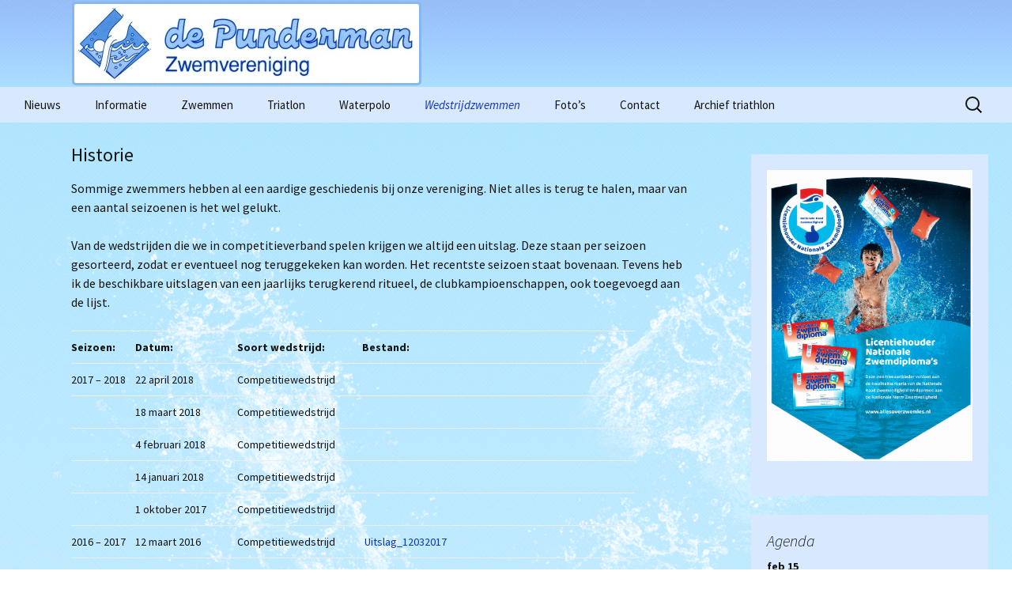

--- FILE ---
content_type: text/html; charset=UTF-8
request_url: https://punderman.nl/zwemmen/historie/
body_size: 11947
content:
<!DOCTYPE html>
<!--[if IE 7]>
<html class="ie ie7" lang="nl-NL">
<![endif]-->
<!--[if IE 8]>
<html class="ie ie8" lang="nl-NL">
<![endif]-->
<!--[if !(IE 7) | !(IE 8)  ]><!-->
<html lang="nl-NL">
<!--<![endif]-->
<head>
	<meta charset="UTF-8">
	<meta name="viewport" content="width=device-width">
	<title>Historie | De Punderman</title>
	<link rel="profile" href="http://gmpg.org/xfn/11">
	<link rel="pingback" href="https://punderman.nl/xmlrpc.php">
	<!--[if lt IE 9]>
	<script src="https://punderman.nl/wp-content/themes/twentythirteen/js/html5.js"></script>
	<![endif]-->
	<meta name='robots' content='max-image-preview:large' />
	<style>img:is([sizes="auto" i], [sizes^="auto," i]) { contain-intrinsic-size: 3000px 1500px }</style>
	<link rel='dns-prefetch' href='//apis.google.com' />
<link rel="alternate" type="application/rss+xml" title="De Punderman &raquo; feed" href="https://punderman.nl/feed/" />
<link rel="alternate" type="application/rss+xml" title="De Punderman &raquo; reacties feed" href="https://punderman.nl/comments/feed/" />
<link rel="alternate" type="application/rss+xml" title="De Punderman &raquo; Historie reacties feed" href="https://punderman.nl/zwemmen/historie/feed/" />
<script>
window._wpemojiSettings = {"baseUrl":"https:\/\/s.w.org\/images\/core\/emoji\/16.0.1\/72x72\/","ext":".png","svgUrl":"https:\/\/s.w.org\/images\/core\/emoji\/16.0.1\/svg\/","svgExt":".svg","source":{"concatemoji":"https:\/\/punderman.nl\/wp-includes\/js\/wp-emoji-release.min.js?ver=6.8.3"}};
/*! This file is auto-generated */
!function(s,n){var o,i,e;function c(e){try{var t={supportTests:e,timestamp:(new Date).valueOf()};sessionStorage.setItem(o,JSON.stringify(t))}catch(e){}}function p(e,t,n){e.clearRect(0,0,e.canvas.width,e.canvas.height),e.fillText(t,0,0);var t=new Uint32Array(e.getImageData(0,0,e.canvas.width,e.canvas.height).data),a=(e.clearRect(0,0,e.canvas.width,e.canvas.height),e.fillText(n,0,0),new Uint32Array(e.getImageData(0,0,e.canvas.width,e.canvas.height).data));return t.every(function(e,t){return e===a[t]})}function u(e,t){e.clearRect(0,0,e.canvas.width,e.canvas.height),e.fillText(t,0,0);for(var n=e.getImageData(16,16,1,1),a=0;a<n.data.length;a++)if(0!==n.data[a])return!1;return!0}function f(e,t,n,a){switch(t){case"flag":return n(e,"\ud83c\udff3\ufe0f\u200d\u26a7\ufe0f","\ud83c\udff3\ufe0f\u200b\u26a7\ufe0f")?!1:!n(e,"\ud83c\udde8\ud83c\uddf6","\ud83c\udde8\u200b\ud83c\uddf6")&&!n(e,"\ud83c\udff4\udb40\udc67\udb40\udc62\udb40\udc65\udb40\udc6e\udb40\udc67\udb40\udc7f","\ud83c\udff4\u200b\udb40\udc67\u200b\udb40\udc62\u200b\udb40\udc65\u200b\udb40\udc6e\u200b\udb40\udc67\u200b\udb40\udc7f");case"emoji":return!a(e,"\ud83e\udedf")}return!1}function g(e,t,n,a){var r="undefined"!=typeof WorkerGlobalScope&&self instanceof WorkerGlobalScope?new OffscreenCanvas(300,150):s.createElement("canvas"),o=r.getContext("2d",{willReadFrequently:!0}),i=(o.textBaseline="top",o.font="600 32px Arial",{});return e.forEach(function(e){i[e]=t(o,e,n,a)}),i}function t(e){var t=s.createElement("script");t.src=e,t.defer=!0,s.head.appendChild(t)}"undefined"!=typeof Promise&&(o="wpEmojiSettingsSupports",i=["flag","emoji"],n.supports={everything:!0,everythingExceptFlag:!0},e=new Promise(function(e){s.addEventListener("DOMContentLoaded",e,{once:!0})}),new Promise(function(t){var n=function(){try{var e=JSON.parse(sessionStorage.getItem(o));if("object"==typeof e&&"number"==typeof e.timestamp&&(new Date).valueOf()<e.timestamp+604800&&"object"==typeof e.supportTests)return e.supportTests}catch(e){}return null}();if(!n){if("undefined"!=typeof Worker&&"undefined"!=typeof OffscreenCanvas&&"undefined"!=typeof URL&&URL.createObjectURL&&"undefined"!=typeof Blob)try{var e="postMessage("+g.toString()+"("+[JSON.stringify(i),f.toString(),p.toString(),u.toString()].join(",")+"));",a=new Blob([e],{type:"text/javascript"}),r=new Worker(URL.createObjectURL(a),{name:"wpTestEmojiSupports"});return void(r.onmessage=function(e){c(n=e.data),r.terminate(),t(n)})}catch(e){}c(n=g(i,f,p,u))}t(n)}).then(function(e){for(var t in e)n.supports[t]=e[t],n.supports.everything=n.supports.everything&&n.supports[t],"flag"!==t&&(n.supports.everythingExceptFlag=n.supports.everythingExceptFlag&&n.supports[t]);n.supports.everythingExceptFlag=n.supports.everythingExceptFlag&&!n.supports.flag,n.DOMReady=!1,n.readyCallback=function(){n.DOMReady=!0}}).then(function(){return e}).then(function(){var e;n.supports.everything||(n.readyCallback(),(e=n.source||{}).concatemoji?t(e.concatemoji):e.wpemoji&&e.twemoji&&(t(e.twemoji),t(e.wpemoji)))}))}((window,document),window._wpemojiSettings);
</script>
<link rel='stylesheet' id='sgdg_block-css' href='https://punderman.nl/wp-content/plugins/skaut-google-drive-gallery/frontend/css/block.min.css?ver=1730747980' media='all' />
<style id='wp-emoji-styles-inline-css'>

	img.wp-smiley, img.emoji {
		display: inline !important;
		border: none !important;
		box-shadow: none !important;
		height: 1em !important;
		width: 1em !important;
		margin: 0 0.07em !important;
		vertical-align: -0.1em !important;
		background: none !important;
		padding: 0 !important;
	}
</style>
<link rel='stylesheet' id='wp-block-library-css' href='https://punderman.nl/wp-includes/css/dist/block-library/style.min.css?ver=6.8.3' media='all' />
<style id='wp-block-library-theme-inline-css'>
.wp-block-audio :where(figcaption){color:#555;font-size:13px;text-align:center}.is-dark-theme .wp-block-audio :where(figcaption){color:#ffffffa6}.wp-block-audio{margin:0 0 1em}.wp-block-code{border:1px solid #ccc;border-radius:4px;font-family:Menlo,Consolas,monaco,monospace;padding:.8em 1em}.wp-block-embed :where(figcaption){color:#555;font-size:13px;text-align:center}.is-dark-theme .wp-block-embed :where(figcaption){color:#ffffffa6}.wp-block-embed{margin:0 0 1em}.blocks-gallery-caption{color:#555;font-size:13px;text-align:center}.is-dark-theme .blocks-gallery-caption{color:#ffffffa6}:root :where(.wp-block-image figcaption){color:#555;font-size:13px;text-align:center}.is-dark-theme :root :where(.wp-block-image figcaption){color:#ffffffa6}.wp-block-image{margin:0 0 1em}.wp-block-pullquote{border-bottom:4px solid;border-top:4px solid;color:currentColor;margin-bottom:1.75em}.wp-block-pullquote cite,.wp-block-pullquote footer,.wp-block-pullquote__citation{color:currentColor;font-size:.8125em;font-style:normal;text-transform:uppercase}.wp-block-quote{border-left:.25em solid;margin:0 0 1.75em;padding-left:1em}.wp-block-quote cite,.wp-block-quote footer{color:currentColor;font-size:.8125em;font-style:normal;position:relative}.wp-block-quote:where(.has-text-align-right){border-left:none;border-right:.25em solid;padding-left:0;padding-right:1em}.wp-block-quote:where(.has-text-align-center){border:none;padding-left:0}.wp-block-quote.is-large,.wp-block-quote.is-style-large,.wp-block-quote:where(.is-style-plain){border:none}.wp-block-search .wp-block-search__label{font-weight:700}.wp-block-search__button{border:1px solid #ccc;padding:.375em .625em}:where(.wp-block-group.has-background){padding:1.25em 2.375em}.wp-block-separator.has-css-opacity{opacity:.4}.wp-block-separator{border:none;border-bottom:2px solid;margin-left:auto;margin-right:auto}.wp-block-separator.has-alpha-channel-opacity{opacity:1}.wp-block-separator:not(.is-style-wide):not(.is-style-dots){width:100px}.wp-block-separator.has-background:not(.is-style-dots){border-bottom:none;height:1px}.wp-block-separator.has-background:not(.is-style-wide):not(.is-style-dots){height:2px}.wp-block-table{margin:0 0 1em}.wp-block-table td,.wp-block-table th{word-break:normal}.wp-block-table :where(figcaption){color:#555;font-size:13px;text-align:center}.is-dark-theme .wp-block-table :where(figcaption){color:#ffffffa6}.wp-block-video :where(figcaption){color:#555;font-size:13px;text-align:center}.is-dark-theme .wp-block-video :where(figcaption){color:#ffffffa6}.wp-block-video{margin:0 0 1em}:root :where(.wp-block-template-part.has-background){margin-bottom:0;margin-top:0;padding:1.25em 2.375em}
</style>
<style id='classic-theme-styles-inline-css'>
/*! This file is auto-generated */
.wp-block-button__link{color:#fff;background-color:#32373c;border-radius:9999px;box-shadow:none;text-decoration:none;padding:calc(.667em + 2px) calc(1.333em + 2px);font-size:1.125em}.wp-block-file__button{background:#32373c;color:#fff;text-decoration:none}
</style>
<style id='global-styles-inline-css'>
:root{--wp--preset--aspect-ratio--square: 1;--wp--preset--aspect-ratio--4-3: 4/3;--wp--preset--aspect-ratio--3-4: 3/4;--wp--preset--aspect-ratio--3-2: 3/2;--wp--preset--aspect-ratio--2-3: 2/3;--wp--preset--aspect-ratio--16-9: 16/9;--wp--preset--aspect-ratio--9-16: 9/16;--wp--preset--color--black: #000000;--wp--preset--color--cyan-bluish-gray: #abb8c3;--wp--preset--color--white: #fff;--wp--preset--color--pale-pink: #f78da7;--wp--preset--color--vivid-red: #cf2e2e;--wp--preset--color--luminous-vivid-orange: #ff6900;--wp--preset--color--luminous-vivid-amber: #fcb900;--wp--preset--color--light-green-cyan: #7bdcb5;--wp--preset--color--vivid-green-cyan: #00d084;--wp--preset--color--pale-cyan-blue: #8ed1fc;--wp--preset--color--vivid-cyan-blue: #0693e3;--wp--preset--color--vivid-purple: #9b51e0;--wp--preset--color--dark-gray: #141412;--wp--preset--color--red: #bc360a;--wp--preset--color--medium-orange: #db572f;--wp--preset--color--light-orange: #ea9629;--wp--preset--color--yellow: #fbca3c;--wp--preset--color--dark-brown: #220e10;--wp--preset--color--medium-brown: #722d19;--wp--preset--color--light-brown: #eadaa6;--wp--preset--color--beige: #e8e5ce;--wp--preset--color--off-white: #f7f5e7;--wp--preset--gradient--vivid-cyan-blue-to-vivid-purple: linear-gradient(135deg,rgba(6,147,227,1) 0%,rgb(155,81,224) 100%);--wp--preset--gradient--light-green-cyan-to-vivid-green-cyan: linear-gradient(135deg,rgb(122,220,180) 0%,rgb(0,208,130) 100%);--wp--preset--gradient--luminous-vivid-amber-to-luminous-vivid-orange: linear-gradient(135deg,rgba(252,185,0,1) 0%,rgba(255,105,0,1) 100%);--wp--preset--gradient--luminous-vivid-orange-to-vivid-red: linear-gradient(135deg,rgba(255,105,0,1) 0%,rgb(207,46,46) 100%);--wp--preset--gradient--very-light-gray-to-cyan-bluish-gray: linear-gradient(135deg,rgb(238,238,238) 0%,rgb(169,184,195) 100%);--wp--preset--gradient--cool-to-warm-spectrum: linear-gradient(135deg,rgb(74,234,220) 0%,rgb(151,120,209) 20%,rgb(207,42,186) 40%,rgb(238,44,130) 60%,rgb(251,105,98) 80%,rgb(254,248,76) 100%);--wp--preset--gradient--blush-light-purple: linear-gradient(135deg,rgb(255,206,236) 0%,rgb(152,150,240) 100%);--wp--preset--gradient--blush-bordeaux: linear-gradient(135deg,rgb(254,205,165) 0%,rgb(254,45,45) 50%,rgb(107,0,62) 100%);--wp--preset--gradient--luminous-dusk: linear-gradient(135deg,rgb(255,203,112) 0%,rgb(199,81,192) 50%,rgb(65,88,208) 100%);--wp--preset--gradient--pale-ocean: linear-gradient(135deg,rgb(255,245,203) 0%,rgb(182,227,212) 50%,rgb(51,167,181) 100%);--wp--preset--gradient--electric-grass: linear-gradient(135deg,rgb(202,248,128) 0%,rgb(113,206,126) 100%);--wp--preset--gradient--midnight: linear-gradient(135deg,rgb(2,3,129) 0%,rgb(40,116,252) 100%);--wp--preset--gradient--autumn-brown: linear-gradient(135deg, rgba(226,45,15,1) 0%, rgba(158,25,13,1) 100%);--wp--preset--gradient--sunset-yellow: linear-gradient(135deg, rgba(233,139,41,1) 0%, rgba(238,179,95,1) 100%);--wp--preset--gradient--light-sky: linear-gradient(135deg,rgba(228,228,228,1.0) 0%,rgba(208,225,252,1.0) 100%);--wp--preset--gradient--dark-sky: linear-gradient(135deg,rgba(0,0,0,1.0) 0%,rgba(56,61,69,1.0) 100%);--wp--preset--font-size--small: 13px;--wp--preset--font-size--medium: 20px;--wp--preset--font-size--large: 36px;--wp--preset--font-size--x-large: 42px;--wp--preset--spacing--20: 0.44rem;--wp--preset--spacing--30: 0.67rem;--wp--preset--spacing--40: 1rem;--wp--preset--spacing--50: 1.5rem;--wp--preset--spacing--60: 2.25rem;--wp--preset--spacing--70: 3.38rem;--wp--preset--spacing--80: 5.06rem;--wp--preset--shadow--natural: 6px 6px 9px rgba(0, 0, 0, 0.2);--wp--preset--shadow--deep: 12px 12px 50px rgba(0, 0, 0, 0.4);--wp--preset--shadow--sharp: 6px 6px 0px rgba(0, 0, 0, 0.2);--wp--preset--shadow--outlined: 6px 6px 0px -3px rgba(255, 255, 255, 1), 6px 6px rgba(0, 0, 0, 1);--wp--preset--shadow--crisp: 6px 6px 0px rgba(0, 0, 0, 1);}:where(.is-layout-flex){gap: 0.5em;}:where(.is-layout-grid){gap: 0.5em;}body .is-layout-flex{display: flex;}.is-layout-flex{flex-wrap: wrap;align-items: center;}.is-layout-flex > :is(*, div){margin: 0;}body .is-layout-grid{display: grid;}.is-layout-grid > :is(*, div){margin: 0;}:where(.wp-block-columns.is-layout-flex){gap: 2em;}:where(.wp-block-columns.is-layout-grid){gap: 2em;}:where(.wp-block-post-template.is-layout-flex){gap: 1.25em;}:where(.wp-block-post-template.is-layout-grid){gap: 1.25em;}.has-black-color{color: var(--wp--preset--color--black) !important;}.has-cyan-bluish-gray-color{color: var(--wp--preset--color--cyan-bluish-gray) !important;}.has-white-color{color: var(--wp--preset--color--white) !important;}.has-pale-pink-color{color: var(--wp--preset--color--pale-pink) !important;}.has-vivid-red-color{color: var(--wp--preset--color--vivid-red) !important;}.has-luminous-vivid-orange-color{color: var(--wp--preset--color--luminous-vivid-orange) !important;}.has-luminous-vivid-amber-color{color: var(--wp--preset--color--luminous-vivid-amber) !important;}.has-light-green-cyan-color{color: var(--wp--preset--color--light-green-cyan) !important;}.has-vivid-green-cyan-color{color: var(--wp--preset--color--vivid-green-cyan) !important;}.has-pale-cyan-blue-color{color: var(--wp--preset--color--pale-cyan-blue) !important;}.has-vivid-cyan-blue-color{color: var(--wp--preset--color--vivid-cyan-blue) !important;}.has-vivid-purple-color{color: var(--wp--preset--color--vivid-purple) !important;}.has-black-background-color{background-color: var(--wp--preset--color--black) !important;}.has-cyan-bluish-gray-background-color{background-color: var(--wp--preset--color--cyan-bluish-gray) !important;}.has-white-background-color{background-color: var(--wp--preset--color--white) !important;}.has-pale-pink-background-color{background-color: var(--wp--preset--color--pale-pink) !important;}.has-vivid-red-background-color{background-color: var(--wp--preset--color--vivid-red) !important;}.has-luminous-vivid-orange-background-color{background-color: var(--wp--preset--color--luminous-vivid-orange) !important;}.has-luminous-vivid-amber-background-color{background-color: var(--wp--preset--color--luminous-vivid-amber) !important;}.has-light-green-cyan-background-color{background-color: var(--wp--preset--color--light-green-cyan) !important;}.has-vivid-green-cyan-background-color{background-color: var(--wp--preset--color--vivid-green-cyan) !important;}.has-pale-cyan-blue-background-color{background-color: var(--wp--preset--color--pale-cyan-blue) !important;}.has-vivid-cyan-blue-background-color{background-color: var(--wp--preset--color--vivid-cyan-blue) !important;}.has-vivid-purple-background-color{background-color: var(--wp--preset--color--vivid-purple) !important;}.has-black-border-color{border-color: var(--wp--preset--color--black) !important;}.has-cyan-bluish-gray-border-color{border-color: var(--wp--preset--color--cyan-bluish-gray) !important;}.has-white-border-color{border-color: var(--wp--preset--color--white) !important;}.has-pale-pink-border-color{border-color: var(--wp--preset--color--pale-pink) !important;}.has-vivid-red-border-color{border-color: var(--wp--preset--color--vivid-red) !important;}.has-luminous-vivid-orange-border-color{border-color: var(--wp--preset--color--luminous-vivid-orange) !important;}.has-luminous-vivid-amber-border-color{border-color: var(--wp--preset--color--luminous-vivid-amber) !important;}.has-light-green-cyan-border-color{border-color: var(--wp--preset--color--light-green-cyan) !important;}.has-vivid-green-cyan-border-color{border-color: var(--wp--preset--color--vivid-green-cyan) !important;}.has-pale-cyan-blue-border-color{border-color: var(--wp--preset--color--pale-cyan-blue) !important;}.has-vivid-cyan-blue-border-color{border-color: var(--wp--preset--color--vivid-cyan-blue) !important;}.has-vivid-purple-border-color{border-color: var(--wp--preset--color--vivid-purple) !important;}.has-vivid-cyan-blue-to-vivid-purple-gradient-background{background: var(--wp--preset--gradient--vivid-cyan-blue-to-vivid-purple) !important;}.has-light-green-cyan-to-vivid-green-cyan-gradient-background{background: var(--wp--preset--gradient--light-green-cyan-to-vivid-green-cyan) !important;}.has-luminous-vivid-amber-to-luminous-vivid-orange-gradient-background{background: var(--wp--preset--gradient--luminous-vivid-amber-to-luminous-vivid-orange) !important;}.has-luminous-vivid-orange-to-vivid-red-gradient-background{background: var(--wp--preset--gradient--luminous-vivid-orange-to-vivid-red) !important;}.has-very-light-gray-to-cyan-bluish-gray-gradient-background{background: var(--wp--preset--gradient--very-light-gray-to-cyan-bluish-gray) !important;}.has-cool-to-warm-spectrum-gradient-background{background: var(--wp--preset--gradient--cool-to-warm-spectrum) !important;}.has-blush-light-purple-gradient-background{background: var(--wp--preset--gradient--blush-light-purple) !important;}.has-blush-bordeaux-gradient-background{background: var(--wp--preset--gradient--blush-bordeaux) !important;}.has-luminous-dusk-gradient-background{background: var(--wp--preset--gradient--luminous-dusk) !important;}.has-pale-ocean-gradient-background{background: var(--wp--preset--gradient--pale-ocean) !important;}.has-electric-grass-gradient-background{background: var(--wp--preset--gradient--electric-grass) !important;}.has-midnight-gradient-background{background: var(--wp--preset--gradient--midnight) !important;}.has-small-font-size{font-size: var(--wp--preset--font-size--small) !important;}.has-medium-font-size{font-size: var(--wp--preset--font-size--medium) !important;}.has-large-font-size{font-size: var(--wp--preset--font-size--large) !important;}.has-x-large-font-size{font-size: var(--wp--preset--font-size--x-large) !important;}
:where(.wp-block-post-template.is-layout-flex){gap: 1.25em;}:where(.wp-block-post-template.is-layout-grid){gap: 1.25em;}
:where(.wp-block-columns.is-layout-flex){gap: 2em;}:where(.wp-block-columns.is-layout-grid){gap: 2em;}
:root :where(.wp-block-pullquote){font-size: 1.5em;line-height: 1.6;}
</style>
<link rel='stylesheet' id='twentythirteen-fonts-css' href='https://punderman.nl/wp-content/themes/twentythirteen/fonts/source-sans-pro-plus-bitter.css?ver=20230328' media='all' />
<link rel='stylesheet' id='genericons-css' href='https://punderman.nl/wp-content/themes/twentythirteen/genericons/genericons.css?ver=3.0.3' media='all' />
<link rel='stylesheet' id='twentythirteen-style-css' href='https://punderman.nl/wp-content/themes/twentythirteen-child/style.css?ver=20250415' media='all' />
<link rel='stylesheet' id='twentythirteen-block-style-css' href='https://punderman.nl/wp-content/themes/twentythirteen/css/blocks.css?ver=20240520' media='all' />
<script src="https://punderman.nl/wp-content/plugins/google-calendar-widget/wiky.js?ver=1.0" id="wiky-js-js"></script>
<script src="https://punderman.nl/wp-content/plugins/google-calendar-widget/date.js?ver=alpha-1" id="date-js-js"></script>
<script id="ko-calendar-js-extra">
var ko_calendar_loc = {"all_day":"De hele dag","all_day_event":"De hele dag"};
</script>
<script src="https://punderman.nl/wp-content/plugins/google-calendar-widget/ko-calendar.js?ver=6.8.3" id="ko-calendar-js"></script>
<script src="//apis.google.com/js/client.js?onload=ko_calendar_google_init&amp;ver=6.8.3" id="googleclient-js"></script>
<script src="https://punderman.nl/wp-includes/js/jquery/jquery.min.js?ver=3.7.1" id="jquery-core-js"></script>
<script src="https://punderman.nl/wp-includes/js/jquery/jquery-migrate.min.js?ver=3.4.1" id="jquery-migrate-js"></script>
<script src="https://punderman.nl/wp-content/themes/twentythirteen/js/functions.js?ver=20230526" id="twentythirteen-script-js" defer data-wp-strategy="defer"></script>
<link rel="https://api.w.org/" href="https://punderman.nl/wp-json/" /><link rel="alternate" title="JSON" type="application/json" href="https://punderman.nl/wp-json/wp/v2/pages/444" /><link rel="EditURI" type="application/rsd+xml" title="RSD" href="https://punderman.nl/xmlrpc.php?rsd" />
<meta name="generator" content="WordPress 6.8.3" />
<link rel="canonical" href="https://punderman.nl/zwemmen/historie/" />
<link rel='shortlink' href='https://punderman.nl/?p=444' />
<link rel="alternate" title="oEmbed (JSON)" type="application/json+oembed" href="https://punderman.nl/wp-json/oembed/1.0/embed?url=https%3A%2F%2Fpunderman.nl%2Fzwemmen%2Fhistorie%2F" />
<link rel="alternate" title="oEmbed (XML)" type="text/xml+oembed" href="https://punderman.nl/wp-json/oembed/1.0/embed?url=https%3A%2F%2Fpunderman.nl%2Fzwemmen%2Fhistorie%2F&#038;format=xml" />
<link type="text/css" rel="stylesheet" href="https://punderman.nl/wp-content/plugins/google-calendar-widget/ko-calendar.css" /><link rel="icon" href="https://punderman.nl/wp-content/uploads/2024/04/cropped-favicon-32x32.png" sizes="32x32" />
<link rel="icon" href="https://punderman.nl/wp-content/uploads/2024/04/cropped-favicon-192x192.png" sizes="192x192" />
<link rel="apple-touch-icon" href="https://punderman.nl/wp-content/uploads/2024/04/cropped-favicon-180x180.png" />
<meta name="msapplication-TileImage" content="https://punderman.nl/wp-content/uploads/2024/04/cropped-favicon-270x270.png" />

	<script>
	jQuery(document).ready(function($) {
		$('.entry-content img').each(function( index ) {
			$(this).parent('a').attr('data-lightbox', 'img' + index);
		});	
		$('.gallery').each(function( index ) {
			var galid = $(this).attr('id');
			$(this).attr('data-lightbox', galid);
			$(this).find('dt a').attr('data-lightbox', galid);
		});		
		$("a[rel^='prettyPhoto']:has(img)").click(function(e){e.preventDefault(); return false;});
	});
	</script>
</head>

<body class="wp-singular page-template-default page page-id-444 page-child parent-pageid-56 wp-embed-responsive wp-theme-twentythirteen wp-child-theme-twentythirteen-child sidebar no-avatars">
	<div id="page" class="hfeed site">
		<header id="masthead" class="site-header" role="banner">
			<a class="home-link" href="https://punderman.nl/" title="De Punderman" rel="home">
				<img alt="logo" src="https://punderman.nl/wp-content/themes/twentythirteen-child/images/logocomp.jpg">
				<h1 class="site-title">De Punderman</h1>
				<h2 class="site-description">Zwemvereniging Asten-Someren</h2>
			</a>

			<div id="navbar" class="navbar unfixed">
				<nav id="site-navigation" class="navigation main-navigation" role="navigation">
					<h3 class="menu-toggle">Menu</h3>
					<a class="screen-reader-text skip-link" href="#content" title="Ga naar de inhoud">Ga naar de inhoud</a>
					<div class="menu-menu_punderman-container"><ul id="menu-menu_punderman" class="nav-menu"><li id="menu-item-1653" class="menu-item menu-item-type-post_type menu-item-object-page menu-item-home menu-item-1653"><a href="https://punderman.nl/" title="Laatste nieuws">Nieuws</a></li>
<li id="menu-item-1655" class="menu-item menu-item-type-post_type menu-item-object-page menu-item-has-children menu-item-1655"><a href="https://punderman.nl/informatie/" title="Algemene informatie">Informatie</a>
<ul class="sub-menu">
	<li id="menu-item-1656" class="menu-item menu-item-type-post_type menu-item-object-page menu-item-1656"><a href="https://punderman.nl/informatie/agenda/">Agenda</a></li>
	<li id="menu-item-1663" class="menu-item menu-item-type-post_type menu-item-object-page menu-item-1663"><a href="https://punderman.nl/informatie/informatieboekje/">Algemene informatie</a></li>
	<li id="menu-item-4626" class="menu-item menu-item-type-post_type menu-item-object-page menu-item-4626"><a href="https://punderman.nl/contributie/">Contributie</a></li>
	<li id="menu-item-2520" class="menu-item menu-item-type-post_type menu-item-object-page menu-item-2520"><a href="https://punderman.nl/informatie/gedragscode/">Gedragscode</a></li>
	<li id="menu-item-2779" class="menu-item menu-item-type-post_type menu-item-object-page menu-item-2779"><a href="https://punderman.nl/informatie/vertrouwenspersoon/">Vertrouwenscontactpersoon</a></li>
	<li id="menu-item-4593" class="menu-item menu-item-type-post_type menu-item-object-page menu-item-4593"><a href="https://punderman.nl/algemene-verordening-gegevensbescherming/">Algemene verordening gegevensbescherming</a></li>
	<li id="menu-item-1658" class="menu-item menu-item-type-post_type menu-item-object-page menu-item-1658"><a href="https://punderman.nl/informatie/het-bestuur/">Het bestuur</a></li>
	<li id="menu-item-1659" class="menu-item menu-item-type-post_type menu-item-object-page menu-item-1659"><a href="https://punderman.nl/informatie/lidmaatschap/">Lidmaatschap</a></li>
	<li id="menu-item-1660" class="menu-item menu-item-type-post_type menu-item-object-page menu-item-1660"><a href="https://punderman.nl/informatie/trainingstijden/">Trainingstijden</a></li>
	<li id="menu-item-1661" class="menu-item menu-item-type-post_type menu-item-object-page menu-item-1661"><a href="https://punderman.nl/informatie/de-zwembaden/">De zwembaden</a></li>
	<li id="menu-item-2189" class="menu-item menu-item-type-post_type menu-item-object-page menu-item-2189"><a href="https://punderman.nl/informatie/bij-willem/">Bij Willem</a></li>
</ul>
</li>
<li id="menu-item-1665" class="menu-item menu-item-type-post_type menu-item-object-page menu-item-1665"><a href="https://punderman.nl/elementair-zwemmen/" title="Algemeen zwemmen">Zwemmen</a></li>
<li id="menu-item-1666" class="menu-item menu-item-type-post_type menu-item-object-page menu-item-has-children menu-item-1666"><a href="https://punderman.nl/triatlon/" title="Informatie over de triatlon groep ">Triatlon</a>
<ul class="sub-menu">
	<li id="menu-item-2940" class="menu-item menu-item-type-custom menu-item-object-custom menu-item-has-children menu-item-2940"><a href="https://docs.google.com/spreadsheets/d/e/2PACX-1vRxbOo_R4nQw42FjeYopSl_TJrFl904E1wpYuW1G_4XO5IEXFcsK_mDtaA3cPf7AQnULSPkTWVATFWi/pubhtml?gid=20090845&#038;single=true" title="Triatlon wedstrijdagenda">Wedstrijdagenda</a>
	<ul class="sub-menu">
		<li id="menu-item-5289" class="menu-item menu-item-type-post_type menu-item-object-page menu-item-5289"><a href="https://punderman.nl/trainingstijden-triathlon/">Trainingstijden Triathlon</a></li>
	</ul>
</li>
	<li id="menu-item-1777" class="menu-item menu-item-type-custom menu-item-object-custom menu-item-1777"><a href="https://docs.google.com/spreadsheets/d/e/2PACX-1vRkWk9CeeZVYZ8uTD0GxZ9-Jjw0OXvPoCLuODryvYYJ2s9OjTGmjAkNojxBW_TWWIEELsBxwx_Xa32Z/pubhtml?gid=1111602621&#038;single=true" title="Welke wedstrijden staan dit jaar op het programma en wie doet er aan mee?">Wedstrijd en deelnameoverzicht</a></li>
	<li id="menu-item-4219" class="menu-item menu-item-type-post_type menu-item-object-page menu-item-4219"><a href="https://punderman.nl/fotos-in-google-fotos/">Foto’s in google foto’s</a></li>
	<li id="menu-item-2528" class="menu-item menu-item-type-post_type menu-item-object-page menu-item-2528"><a href="https://punderman.nl/filmpjes-van-de-training/">Filmpjes van de training.</a></li>
	<li id="menu-item-2494" class="menu-item menu-item-type-post_type menu-item-object-page menu-item-2494"><a href="https://punderman.nl/triatlon/1km-zwemmen-trainingen/">1km zwemmen trainingen</a></li>
	<li id="menu-item-1785" class="menu-item menu-item-type-taxonomy menu-item-object-category menu-item-1785"><a href="https://punderman.nl/category/triatlon/" title="Alle berichten en verslagen van de triatlongroep">Alle berichten</a></li>
	<li id="menu-item-1654" class="menu-item menu-item-type-post_type menu-item-object-page menu-item-has-children menu-item-1654"><a href="https://punderman.nl/nieuws/archief/">Archief</a>
	<ul class="sub-menu">
		<li id="menu-item-4175" class="menu-item menu-item-type-post_type menu-item-object-page menu-item-4175"><a href="https://punderman.nl/clubkampioen-triatlon/">Je wordt ouder papa</a></li>
		<li id="menu-item-1759" class="menu-item menu-item-type-custom menu-item-object-custom menu-item-1759"><a href="https://docs.google.com/spreadsheets/d/1AH5iDztZTl9n3t86QkwgyFmE2fcTSKIDnQSSo5I7pAs/pubhtml?gid=1276671315&#038;single=true" title="Overzicht van het Clubkampioenschap Triathlon ">Clubkampioenschap Triathlon</a></li>
		<li id="menu-item-4746" class="menu-item menu-item-type-post_type menu-item-object-page menu-item-4746"><a href="https://punderman.nl/filmpjes-van-trainingen-archief/">Filmpjes van trainingen (Archief)</a></li>
	</ul>
</li>
</ul>
</li>
<li id="menu-item-1668" class="menu-item menu-item-type-post_type menu-item-object-page menu-item-has-children menu-item-1668"><a href="https://punderman.nl/waterpolo/">Waterpolo</a>
<ul class="sub-menu">
	<li id="menu-item-5046" class="menu-item menu-item-type-post_type menu-item-object-page menu-item-5046"><a href="https://punderman.nl/aspiranten/">Aspiranten</a></li>
	<li id="menu-item-1669" class="menu-item menu-item-type-post_type menu-item-object-page menu-item-1669"><a href="https://punderman.nl/waterpolo/dames/">Dames</a></li>
	<li id="menu-item-1670" class="menu-item menu-item-type-post_type menu-item-object-page menu-item-1670"><a href="https://punderman.nl/waterpolo/heren/">Heren</a></li>
</ul>
</li>
<li id="menu-item-1673" class="menu-item menu-item-type-post_type menu-item-object-page current-page-ancestor current-menu-ancestor current-menu-parent current-page-parent current_page_parent current_page_ancestor menu-item-has-children menu-item-1673"><a href="https://punderman.nl/zwemmen/">Wedstrijdzwemmen</a>
<ul class="sub-menu">
	<li id="menu-item-1676" class="menu-item menu-item-type-post_type menu-item-object-page current-menu-item page_item page-item-444 current_page_item menu-item-1676"><a href="https://punderman.nl/zwemmen/historie/" aria-current="page">Historie</a></li>
</ul>
</li>
<li id="menu-item-1678" class="menu-item menu-item-type-post_type menu-item-object-page menu-item-has-children menu-item-1678"><a href="https://punderman.nl/fotos/">Foto’s</a>
<ul class="sub-menu">
	<li id="menu-item-2647" class="menu-item menu-item-type-post_type menu-item-object-page menu-item-has-children menu-item-2647"><a href="https://punderman.nl/fotos/2015-2/">2015</a>
	<ul class="sub-menu">
		<li id="menu-item-2646" class="menu-item menu-item-type-post_type menu-item-object-page menu-item-2646"><a href="https://punderman.nl/fotos/2015-2/niobe-pinkstertoernooi-1015/">Niobe Pinkstertoernooi 2015</a></li>
	</ul>
</li>
	<li id="menu-item-3659" class="menu-item menu-item-type-post_type menu-item-object-page menu-item-has-children menu-item-3659"><a href="https://punderman.nl/2016-2/">2016</a>
	<ul class="sub-menu">
		<li id="menu-item-3662" class="menu-item menu-item-type-post_type menu-item-object-page menu-item-3662"><a href="https://punderman.nl/clubkampioenschappen-2016/">Clubkampioenschappen 2016</a></li>
	</ul>
</li>
	<li id="menu-item-3433" class="menu-item menu-item-type-post_type menu-item-object-page menu-item-has-children menu-item-3433"><a href="https://punderman.nl/fotos/2017-2/">2017</a>
	<ul class="sub-menu">
		<li id="menu-item-3465" class="menu-item menu-item-type-post_type menu-item-object-page menu-item-3465"><a href="https://punderman.nl/fotos/2017-2/waterpolo-wedstrijd-de-punderman-h1-dbd-h3/">Waterpolowedstrijd Heren (18-03-2017)</a></li>
	</ul>
</li>
	<li id="menu-item-4058" class="menu-item menu-item-type-post_type menu-item-object-page menu-item-has-children menu-item-4058"><a href="https://punderman.nl/2018-2/">2018</a>
	<ul class="sub-menu">
		<li id="menu-item-4056" class="menu-item menu-item-type-post_type menu-item-object-page menu-item-4056"><a href="https://punderman.nl/clubkampioenschappen-2018/">Clubkampioenschappen 2018</a></li>
	</ul>
</li>
</ul>
</li>
<li id="menu-item-1662" class="menu-item menu-item-type-post_type menu-item-object-page menu-item-1662"><a href="https://punderman.nl/informatie/contact/">Contact</a></li>
<li id="menu-item-5293" class="menu-item menu-item-type-post_type menu-item-object-page menu-item-5293"><a href="https://punderman.nl/archief-triathlon/">Archief triathlon</a></li>
</ul></div>					<form role="search" method="get" class="search-form" action="https://punderman.nl/">
				<label>
					<span class="screen-reader-text">Zoeken naar:</span>
					<input type="search" class="search-field" placeholder="Zoeken &hellip;" value="" name="s" />
				</label>
				<input type="submit" class="search-submit" value="Zoeken" />
			</form>				</nav><!-- #site-navigation -->
			</div><!-- #navbar -->
		</header><!-- #masthead -->
		<div id="main" class="site-main">
		<div id="splash" align="center" style="height: 850px;">
			<img id="splashimg" width="1535" border="0" height="669" alt="" src="https://punderman.nl/wp-content/themes/twentythirteen-child/images/splash.png">
		</div>

		<div id="header-widgets"></div>
	<div id="primary" class="content-area">
		<div id="content" class="site-content" role="main">

			
				<article id="post-444" class="post-444 page type-page status-publish hentry">
					<header class="entry-header">
						
						<h1 class="entry-title">Historie</h1>
					</header><!-- .entry-header -->

					<div class="entry-content">
						<p>Sommige zwemmers hebben al een aardige geschiedenis bij onze vereniging. Niet alles is terug te halen, maar van een aantal seizoenen is het wel gelukt.</p>
<p>Van de wedstrijden die we in competitieverband spelen krijgen we altijd een uitslag. Deze staan per seizoen gesorteerd, zodat er eventueel nog teruggekeken kan worden. Het recentste seizoen staat bovenaan. Tevens heb ik de beschikbare uitslagen van een jaarlijks terugkerend ritueel, de clubkampioenschappen, ook toegevoegd aan de lijst.</p>
<table style="width: 713px; height: 1792px;" border="0">
<tbody>
<tr>
<td><strong>Seizoen:</strong></td>
<td><strong>Datum:</strong></td>
<td><strong>Soort wedstrijd:</strong></td>
<td><strong>Bestand:</strong></td>
</tr>
<tr>
<td>2017 &#8211; 2018</td>
<td>22 april 2018</td>
<td>Competitiewedstrijd</td>
<td></td>
</tr>
<tr>
<td></td>
<td>18 maart 2018</td>
<td>Competitiewedstrijd</td>
<td></td>
</tr>
<tr>
<td></td>
<td>4 februari 2018</td>
<td>Competitiewedstrijd</td>
<td></td>
</tr>
<tr>
<td></td>
<td>14 januari 2018</td>
<td>Competitiewedstrijd</td>
<td></td>
</tr>
<tr>
<td></td>
<td>1 oktober 2017</td>
<td>Competitiewedstrijd</td>
<td></td>
</tr>
<tr>
<td>2016 &#8211; 2017</td>
<td>12 maart 2016</td>
<td>Competitiewedstrijd</td>
<td> <a href="https://punderman.nl/wp-content/uploads/2017/09/Uitslag_12032017.pdf" target="_blank" rel="noopener">Uitslag_12032017</a></td>
</tr>
<tr>
<td></td>
<td>12 februari 2016</td>
<td>Competitiewedstrijd</td>
<td> <a href="https://punderman.nl/wp-content/uploads/2017/09/Uitslag_lokaal_12022017.pdf" target="_blank" rel="noopener">Uitslag_lokaal_12022017</a></td>
</tr>
<tr>
<td></td>
<td>18 december 2016</td>
<td>Clubkampioenschappen</td>
<td></td>
</tr>
<tr>
<td></td>
<td>13 november 2016</td>
<td>Competitiewedstrijd</td>
<td> <a href="https://punderman.nl/wp-content/uploads/2017/09/uitslag_13112016.pdf" target="_blank" rel="noopener">uitslag_13112016</a></td>
</tr>
<tr>
<td></td>
<td>2 oktober 2016</td>
<td>Competitiewedstrijd</td>
<td><a href="https://punderman.nl/wp-content/uploads/2016/11/Uitslag_02102016.pdf" target="_blank" rel="noopener">uitslag_02102016</a></td>
</tr>
<tr>
<td>2015 &#8211; 2016</td>
<td> 17 april 2016</td>
<td>Competitiewedstrijd</td>
<td> <a href="https://punderman.nl/wp-content/uploads/2016/11/uitslag_competitiewedstrijd5_2015-2016.pdf" target="_blank" rel="noopener">uitslag_competitiewedstrijd5_2015-2016</a></td>
</tr>
<tr>
<td></td>
<td>6 maart 2016</td>
<td>Competitiewedstrijd</td>
<td><a href="https://punderman.nl/wp-content/uploads/2016/11/2016-03-06uitslag-Budel-VZC-deel-4.pdf" target="_blank" rel="noopener">2016-03-06uitslag-budel-vzc-deel-4</a></td>
</tr>
<tr>
<td></td>
<td>17 januari 2016</td>
<td>Competitiewedstrijd</td>
<td><a href="https://punderman.nl/wp-content/uploads/2016/11/document_17012016.pdf" target="_blank" rel="noopener">document_17012016</a></td>
</tr>
<tr>
<td></td>
<td>20 december 2015</td>
<td>Clubkampioenschappen</td>
<td><a href="https://punderman.nl/wp-content/uploads/2016/01/uitslag-clubkampioenschappen-definitief.xlsx" target="_blank" rel="noopener">uitslag clubkampioenschappen definitief</a></td>
</tr>
<tr>
<td></td>
<td>5 november 2015</td>
<td>Competitiewedstrijd</td>
<td><a href="https://punderman.nl/wp-content/uploads/2016/11/2015115-uitslag-Competitie-Eindhoven.pdf" target="_blank" rel="noopener">2015115-uitslag-competitie-eindhoven</a></td>
</tr>
<tr>
<td></td>
<td>4 oktober 2015</td>
<td>Competitiewedstrijd</td>
<td><a href="https://punderman.nl/wp-content/uploads/2015/10/uitslag_04102015_competitie_1.pdf" target="_blank" rel="noopener">uitslag_04102015_competitie_1</a></td>
</tr>
<tr>
<td>2014 &#8211; 2015</td>
<td>29 maart 2015</td>
<td>Competitiewedstrijd</td>
<td> <a href="https://punderman.nl/wp-content/uploads/2015/10/2015-03-29UITSLAG-Eindhoven-knzb-ronde-5.pdf" target="_blank" rel="noopener">2015-03-29=UITSLAG Eindhoven -knzb ronde 5</a></td>
</tr>
<tr>
<td></td>
<td>8 maart 2015</td>
<td>Competitiewedstrijd</td>
<td> <a href="https://punderman.nl/wp-content/uploads/2015/10/20150308-uitslag-meet.pdf" target="_blank" rel="noopener">20150308 uitslag meet</a></td>
</tr>
<tr>
<td></td>
<td>18 januari 2015</td>
<td>Competitiewedstrijd</td>
<td> <a href="https://punderman.nl/wp-content/uploads/2015/10/uitslag_18012015_competitie_3.pdf" target="_blank" rel="noopener">uitslag_18012015_competitie_3</a></td>
</tr>
<tr>
<td></td>
<td>21 december 2014</td>
<td>Clubkampioenschap</td>
<td> <a href="https://punderman.nl/wp-content/uploads/2015/10/tellijsten_uitslag-2014_eind.xlsx" target="_blank" rel="noopener">tellijsten_uitslag-2014_eind</a></td>
</tr>
<tr>
<td></td>
<td>16 november 2014</td>
<td>Competitiewedstrijd</td>
<td> <a href="https://punderman.nl/wp-content/uploads/2015/10/20141116-competitie-2-Lutra-uitslag.pdf" target="_blank" rel="noopener">20141116 competitie 2 Lutra uitslag</a></td>
</tr>
<tr>
<td></td>
<td>12 oktober 2014</td>
<td>Competitiewedstrijd</td>
<td> <a href="https://punderman.nl/wp-content/uploads/2015/10/2014-10-12-Best-Comp-Deel-1-uitslag.pdf" target="_blank" rel="noopener">2014-10-12 Best Comp Deel 1 uitslag</a></td>
</tr>
<tr>
<td>2013 &#8211; 2014</td>
<td>30 maart 2014</td>
<td>Competitiewedstrijd</td>
<td> <a href="https://docs.google.com/uc?id=0B2HMPrB_cN4GWFN2NGZFZmQzMDA&amp;export=view" target="_blank" rel="noopener">uitslag_30032014.pdf</a></td>
</tr>
<tr>
<td></td>
<td>16 februari 2014</td>
<td>Competitiewedstrijd</td>
<td> <a href="https://docs.google.com/uc?id=0B2HMPrB_cN4GQ0g5ZlE5R1dqTGc&amp;export=view" target="_blank" rel="noopener">uitslag deel 4 Tilburg_16022014.pdf</a></td>
</tr>
<tr>
<td></td>
<td>19 januari 2014</td>
<td>Competitiewedstrijd</td>
<td> <a href="https://docs.google.com/uc?id=0B2HMPrB_cN4GVVRmcnFJM3J2aTQ&amp;export=view" target="_blank" rel="noopener">2014-01-19=Helmond-EON Zwemcompetitie deel 3.pdf</a></td>
</tr>
<tr>
<td></td>
<td>22 december 2013</td>
<td>Clubkampioenschap</td>
<td><a href="https://docs.google.com/uc?id=0B2HMPrB_cN4GNnVVUVJaUlhYRUk&amp;export=view" target="_blank" rel="noopener">tellijsten_uitslag_clubkamp_2013.xlsx</a></td>
</tr>
<tr>
<td></td>
<td>10 november 2013</td>
<td>Competitiewedstrijd</td>
<td> <a href="https://docs.google.com/uc?id=0B2HMPrB_cN4Gb2FqNHFjNFJQUnM&amp;export=view" target="_blank" rel="noopener">Uitslag_10112013_asten.pdf</a></td>
</tr>
<tr>
<td></td>
<td>6 oktober 2013</td>
<td>Competitiewedstrijd</td>
<td> <a href="https://docs.google.com/uc?id=0B2HMPrB_cN4GejNGLVdvLXUxb0U&amp;export=view" target="_blank" rel="noopener">uitslag_competitie_deel1_EOZC_06102013.pdf</a></td>
</tr>
<tr>
<td>2012 &#8211; 2013</td>
<td>7 april 2013</td>
<td>Competitiewedstrijd</td>
<td> <a href="https://docs.google.com/uc?id=0B2HMPrB_cN4GNWlSQXEyVjZoQms&amp;export=view" target="_blank" rel="noopener">competitie deel 5_07042013.pdf</a></td>
</tr>
<tr>
<td></td>
<td>10 maart 2013</td>
<td>Competitiewedstrijd</td>
<td> <a href="https://docs.google.com/uc?id=0B2HMPrB_cN4GalpvMHNzRnJOVHc&amp;export=view" target="_blank" rel="noopener">Uitslag Thalassa 10-3-2013.pdf</a></td>
</tr>
<tr>
<td></td>
<td>20 januari 2013</td>
<td>Competitiewedstrijd</td>
<td> <a href="https://docs.google.com/uc?id=0B2HMPrB_cN4GenF5ZXZDNUlDb28&amp;export=view" target="_blank" rel="noopener">Uitslag_competitie_20012013.pdf</a></td>
</tr>
<tr>
<td></td>
<td>23 december 2012</td>
<td>Clubkampioenschap</td>
<td> <a href="https://docs.google.com/uc?id=0B2HMPrB_cN4GTm9BSURYNVZGTHc&amp;export=view" target="_blank" rel="noopener">clubkampioen_2012.xls</a></td>
</tr>
<tr>
<td></td>
<td>11 november 2012</td>
<td>Competitiewedstrijd</td>
<td><a href="https://docs.google.com/uc?id=0B2HMPrB_cN4GRWRac05GekxkODQ&amp;export=view" target="_blank" rel="noopener">uitslag_11112012_comp_deel_2.pdf</a></td>
</tr>
<tr>
<td></td>
<td>30 september 2012</td>
<td>Competitiewedstrijd</td>
<td> <a href="https://docs.google.com/uc?id=0B2HMPrB_cN4GTXFkMGQ1Q2Q3NGc&amp;export=view" target="_blank" rel="noopener">uitslag_30_09_2012.pdf</a></td>
</tr>
<tr>
<td>2011 &#8211; 2012</td>
<td>1 april 2012</td>
<td>Competitiewedstrijd</td>
<td><a href="https://docs.google.com/uc?id=0B2HMPrB_cN4GM0tDZzQyVWhfSU0&amp;export=view" target="_blank" rel="noopener">Uitslag_Helmond_Lutra_01042012.pdf</a></td>
</tr>
<tr>
<td></td>
<td>11 maart 2012</td>
<td>Competitiewedstrijd</td>
<td><a href="https://docs.google.com/uc?id=0B2HMPrB_cN4GR0s1ZTZhWTZDZ0k&amp;export=view" target="_blank" rel="noopener">uitslag_11032012.pdf</a></td>
</tr>
<tr>
<td></td>
<td>22 januari 2012</td>
<td>Competitiewedstrijd</td>
<td><a href="https://docs.google.com/uc?id=0B2HMPrB_cN4GVHczaEVxOHFjRVk&amp;export=view" target="_blank" rel="noopener">Uitslag_2012-01-22_competitie_3.pdf</a></td>
</tr>
<tr>
<td></td>
<td>18 december 2011</td>
<td>Clubkampioenschap</td>
<td><a href="https://docs.google.com/uc?id=0B2HMPrB_cN4GX2tZVzV2dXlxRXc&amp;export=view" target="_blank" rel="noopener">Uitslag_clubkampioenscahppen_2011.xls</a></td>
</tr>
<tr>
<td></td>
<td>13 november 2011</td>
<td>Competitiewedstrijd</td>
<td><a href="https://docs.google.com/uc?id=0B2HMPrB_cN4GVl9pTHBIay1fNTg&amp;export=view" target="_blank" rel="noopener">Uitslag_2011-11-13_competitie_2.pdf</a></td>
</tr>
<tr>
<td></td>
<td>2 oktober 2011</td>
<td>Competitiewedstrijd</td>
<td><a href="https://docs.google.com/uc?id=0B2HMPrB_cN4GbzBPajI1M1VnVDA&amp;export=view" target="_blank" rel="noopener">Uitslag_2011-10-02_competitie_1.pdf</a></td>
</tr>
<tr>
<td>2010 &#8211; 2011</td>
<td>3 april 2011</td>
<td>Competitiewedstrijd</td>
<td></td>
</tr>
<tr>
<td></td>
<td>27 februari 2011</td>
<td>Competitiewedstrijd</td>
<td></td>
</tr>
<tr>
<td></td>
<td>16 januari 2011</td>
<td>Competitiewedstrijd</td>
<td></td>
</tr>
<tr>
<td></td>
<td>19 december 2010</td>
<td>Clubkampioenschap</td>
<td><a href="https://docs.google.com/uc?id=0B2HMPrB_cN4Ga3ZiTkRTNF81NmM&amp;export=view" target="_blank" rel="noopener">Uitslag_clubkampioenschappen_2010.xls</a></td>
</tr>
<tr>
<td></td>
<td>14 november 2010</td>
<td>Competitiewedstrijd</td>
<td></td>
</tr>
<tr>
<td></td>
<td>3 oktober 2010</td>
<td>Competitiewedstrijd</td>
<td></td>
</tr>
<tr>
<td>2009 &#8211; 2010</td>
<td>11 april 2010</td>
<td>Competitiewedstrijd</td>
<td></td>
</tr>
<tr>
<td></td>
<td>14 maart 2010</td>
<td>Competitiewedstrijd</td>
<td><a href="https://docs.google.com/uc?id=0B2HMPrB_cN4GSGxpaUQ4LURmeVE&amp;export=view" target="_blank" rel="noopener">Uitslag_2010-03-14_oisterwijk.pdf</a></td>
</tr>
<tr>
<td></td>
<td>17 januari 2010</td>
<td>Competitiewedstrijd</td>
<td></td>
</tr>
<tr>
<td></td>
<td>20 december 2009</td>
<td>Clubkampioenschap</td>
<td></td>
</tr>
<tr>
<td></td>
<td>15 november 2009</td>
<td>Competitiewedstrijd</td>
<td><a href="https://docs.google.com/uc?id=0B2HMPrB_cN4GT0J0RUdONEJfbEU&amp;export=view" target="_blank" rel="noopener">Uitslag_2009-11-15.pdf</a></td>
</tr>
<tr>
<td></td>
<td>4 oktober 2009</td>
<td>Competitiewedstrijd</td>
<td><a href="https://docs.google.com/uc?id=0B2HMPrB_cN4GSE1ZV2FGSEF3bTA&amp;export=view" target="_blank" rel="noopener">Uitslag_2009-10-04_Eindhoven.pdf</a></td>
</tr>
<tr>
<td>2008 &#8211; 2009</td>
<td>5 april 2009</td>
<td>Competitiewedstrijd</td>
<td></td>
</tr>
<tr>
<td></td>
<td>15 maart 2009</td>
<td>Competitiewedstrijd</td>
<td><a href="https://docs.google.com/uc?id=0B2HMPrB_cN4GQ0pqSl9aSWdld00&amp;export=view" target="_blank" rel="noopener">Uitslag_2009-03-15_Thalassa.pdf</a></td>
</tr>
<tr>
<td></td>
<td>18 januari 2009</td>
<td>Competitiewedstrijd</td>
<td></td>
</tr>
<tr>
<td></td>
<td>21 december 2008</td>
<td>Clubkampioenschap</td>
<td><a href="https://docs.google.com/uc?id=0B2HMPrB_cN4GSXl1ek4tcDNkTDA&amp;export=view" target="_blank" rel="noopener">Uitslag_clubkampioenschappen_2008.xls</a></td>
</tr>
<tr>
<td></td>
<td>16 november 2008</td>
<td>Competitiewedstrijd</td>
<td></td>
</tr>
<tr>
<td></td>
<td>5 oktober 2008</td>
<td>Competitiewedstrijd</td>
<td><a href="https://docs.google.com/uc?id=0B2HMPrB_cN4GX3ZpbmtTeTBZMVU&amp;export=view" target="_blank" rel="noopener">Uitslag_2008-10-5_Deurne.pdf</a></td>
</tr>
<tr>
<td>2007 &#8211; 2008</td>
<td>6 april 2008</td>
<td>Competitiewedstrijd</td>
<td><a href="https://docs.google.com/uc?id=0B2HMPrB_cN4GZ3B5N3dhZlZncEE&amp;export=view" target="_blank" rel="noopener">Uitslag_2008-04-06_Helmond.pdf</a></td>
</tr>
<tr>
<td></td>
<td>9 maart 2008</td>
<td>Competitiewedstrijd</td>
<td></td>
</tr>
<tr>
<td></td>
<td>13 januari 2008</td>
<td>Competitiewedstrijd</td>
<td><a href="https://docs.google.com/uc?id=0B2HMPrB_cN4GeXVwcDVoeVFUa0E&amp;export=view" target="_blank" rel="noopener">Uitslag_2008-01-13_helmond.pdf</a></td>
</tr>
</tbody>
</table>
<p>&nbsp;</p>
											</div><!-- .entry-content -->

					<footer class="entry-meta">
											</footer><!-- .entry-meta -->
				</article><!-- #post -->

				
<div id="comments" class="comments-area">

	
	
</div><!-- #comments -->
			
		</div><!-- #content -->
	</div><!-- #primary -->

	<div id="tertiary" class="sidebar-container" role="complementary">
		<div class="sidebar-inner">
			<div class="widget-area">
				<aside id="text-2" class="widget widget_text">			<div class="textwidget"><p><img decoding="async" src="https://punderman.nl/wp-content/uploads/2018/06/licentiehouder-2018.png" alt="Erkend opleidingsinstituut" /></p>
</div>
		</aside><aside id="ko_calendar-5" class="widget ko_calendar"><h3 class="widget-title"><div class="ko-calendar-widget-title" id="widget-ko_calendar-5-widget_title">Agenda</div></h3><div class="ko-calendar-widget-events" id="widget-ko_calendar-5-widget_events"><div class="ko-calendar-widget-loading"><img class="ko-calendar-widget-image" src="https://punderman.nl/wp-content/plugins/google-calendar-widget/loading.gif" alt="Loading..."/></div></div></aside>			<script type="text/javascript" defer="defer">
				ko_calendar.loadCalendarDefered('AIzaSyAym3EPDArhZ40KLpfLXLzAqYdGkS1Mj2U', 'widget-ko_calendar-5-widget_title', 'widget-ko_calendar-5-widget_events', 5, false, 'punderman2014@gmail.com', 'https://www.google.com/calendar/ical/punderman2014%40gmail.com/public/basic.ics', '', '[STARTTIME - ][TITLE]');
			</script>
			
		<aside id="recent-posts-3" class="widget widget_recent_entries">
		<h3 class="widget-title">Laatst geplaatste berichten</h3><nav aria-label="Laatst geplaatste berichten">
		<ul>
											<li>
					<a href="https://punderman.nl/4-januari-2026-zwembad-gesloten/">4 januari 2026 zwembad gesloten</a>
											<span class="post-date">04-01-2026</span>
									</li>
											<li>
					<a href="https://punderman.nl/triathlon-weekeinde/">Triathlon weekeinde</a>
											<span class="post-date">23-09-2025</span>
									</li>
											<li>
					<a href="https://punderman.nl/5265-2/">Rosmalen 2025</a>
											<span class="post-date">02-07-2025</span>
									</li>
					</ul>

		</nav></aside>			</div><!-- .widget-area -->
		</div><!-- .sidebar-inner -->
	</div><!-- #tertiary -->

		</div><!-- #main -->
		<footer id="colophon" class="site-footer" role="contentinfo">
				<div id="secondary" class="sidebar-container" role="complementary">
		<div class="widget-area">
			<aside id="archives-2" class="widget widget_archive"><h3 class="widget-title">Archieven</h3><nav aria-label="Archieven">
			<ul>
					<li><a href='https://punderman.nl/2026/01/'>januari 2026</a></li>
	<li><a href='https://punderman.nl/2025/09/'>september 2025</a></li>
	<li><a href='https://punderman.nl/2025/07/'>juli 2025</a></li>
	<li><a href='https://punderman.nl/2025/06/'>juni 2025</a></li>
	<li><a href='https://punderman.nl/2025/05/'>mei 2025</a></li>
	<li><a href='https://punderman.nl/2025/01/'>januari 2025</a></li>
	<li><a href='https://punderman.nl/2024/12/'>december 2024</a></li>
	<li><a href='https://punderman.nl/2024/09/'>september 2024</a></li>
	<li><a href='https://punderman.nl/2024/07/'>juli 2024</a></li>
	<li><a href='https://punderman.nl/2024/05/'>mei 2024</a></li>
	<li><a href='https://punderman.nl/2024/04/'>april 2024</a></li>
	<li><a href='https://punderman.nl/2024/03/'>maart 2024</a></li>
	<li><a href='https://punderman.nl/2024/01/'>januari 2024</a></li>
	<li><a href='https://punderman.nl/2023/11/'>november 2023</a></li>
	<li><a href='https://punderman.nl/2023/09/'>september 2023</a></li>
	<li><a href='https://punderman.nl/2023/07/'>juli 2023</a></li>
	<li><a href='https://punderman.nl/2023/06/'>juni 2023</a></li>
	<li><a href='https://punderman.nl/2023/04/'>april 2023</a></li>
	<li><a href='https://punderman.nl/2023/01/'>januari 2023</a></li>
	<li><a href='https://punderman.nl/2022/12/'>december 2022</a></li>
	<li><a href='https://punderman.nl/2022/07/'>juli 2022</a></li>
	<li><a href='https://punderman.nl/2022/06/'>juni 2022</a></li>
	<li><a href='https://punderman.nl/2022/05/'>mei 2022</a></li>
	<li><a href='https://punderman.nl/2022/04/'>april 2022</a></li>
	<li><a href='https://punderman.nl/2022/03/'>maart 2022</a></li>
	<li><a href='https://punderman.nl/2022/02/'>februari 2022</a></li>
	<li><a href='https://punderman.nl/2021/12/'>december 2021</a></li>
	<li><a href='https://punderman.nl/2021/11/'>november 2021</a></li>
	<li><a href='https://punderman.nl/2021/09/'>september 2021</a></li>
	<li><a href='https://punderman.nl/2021/08/'>augustus 2021</a></li>
	<li><a href='https://punderman.nl/2021/07/'>juli 2021</a></li>
	<li><a href='https://punderman.nl/2021/04/'>april 2021</a></li>
	<li><a href='https://punderman.nl/2020/11/'>november 2020</a></li>
	<li><a href='https://punderman.nl/2020/10/'>oktober 2020</a></li>
	<li><a href='https://punderman.nl/2020/09/'>september 2020</a></li>
	<li><a href='https://punderman.nl/2020/08/'>augustus 2020</a></li>
	<li><a href='https://punderman.nl/2020/06/'>juni 2020</a></li>
	<li><a href='https://punderman.nl/2020/03/'>maart 2020</a></li>
	<li><a href='https://punderman.nl/2019/12/'>december 2019</a></li>
	<li><a href='https://punderman.nl/2019/10/'>oktober 2019</a></li>
	<li><a href='https://punderman.nl/2019/09/'>september 2019</a></li>
	<li><a href='https://punderman.nl/2019/08/'>augustus 2019</a></li>
	<li><a href='https://punderman.nl/2019/06/'>juni 2019</a></li>
	<li><a href='https://punderman.nl/2019/05/'>mei 2019</a></li>
	<li><a href='https://punderman.nl/2019/04/'>april 2019</a></li>
	<li><a href='https://punderman.nl/2019/01/'>januari 2019</a></li>
	<li><a href='https://punderman.nl/2018/09/'>september 2018</a></li>
	<li><a href='https://punderman.nl/2018/07/'>juli 2018</a></li>
	<li><a href='https://punderman.nl/2018/06/'>juni 2018</a></li>
	<li><a href='https://punderman.nl/2018/05/'>mei 2018</a></li>
	<li><a href='https://punderman.nl/2018/04/'>april 2018</a></li>
	<li><a href='https://punderman.nl/2018/01/'>januari 2018</a></li>
	<li><a href='https://punderman.nl/2017/12/'>december 2017</a></li>
	<li><a href='https://punderman.nl/2017/09/'>september 2017</a></li>
	<li><a href='https://punderman.nl/2017/08/'>augustus 2017</a></li>
	<li><a href='https://punderman.nl/2017/07/'>juli 2017</a></li>
	<li><a href='https://punderman.nl/2017/06/'>juni 2017</a></li>
	<li><a href='https://punderman.nl/2017/04/'>april 2017</a></li>
	<li><a href='https://punderman.nl/2017/01/'>januari 2017</a></li>
	<li><a href='https://punderman.nl/2016/12/'>december 2016</a></li>
	<li><a href='https://punderman.nl/2016/11/'>november 2016</a></li>
	<li><a href='https://punderman.nl/2016/09/'>september 2016</a></li>
	<li><a href='https://punderman.nl/2016/08/'>augustus 2016</a></li>
	<li><a href='https://punderman.nl/2016/07/'>juli 2016</a></li>
	<li><a href='https://punderman.nl/2016/06/'>juni 2016</a></li>
	<li><a href='https://punderman.nl/2016/05/'>mei 2016</a></li>
	<li><a href='https://punderman.nl/2016/04/'>april 2016</a></li>
	<li><a href='https://punderman.nl/2016/01/'>januari 2016</a></li>
	<li><a href='https://punderman.nl/2015/12/'>december 2015</a></li>
	<li><a href='https://punderman.nl/2015/11/'>november 2015</a></li>
	<li><a href='https://punderman.nl/2015/09/'>september 2015</a></li>
	<li><a href='https://punderman.nl/2015/08/'>augustus 2015</a></li>
	<li><a href='https://punderman.nl/2015/07/'>juli 2015</a></li>
	<li><a href='https://punderman.nl/2015/06/'>juni 2015</a></li>
	<li><a href='https://punderman.nl/2015/05/'>mei 2015</a></li>
	<li><a href='https://punderman.nl/2015/04/'>april 2015</a></li>
	<li><a href='https://punderman.nl/2015/03/'>maart 2015</a></li>
	<li><a href='https://punderman.nl/2014/12/'>december 2014</a></li>
	<li><a href='https://punderman.nl/2014/11/'>november 2014</a></li>
	<li><a href='https://punderman.nl/2014/10/'>oktober 2014</a></li>
			</ul>

			</nav></aside><aside id="pages-2" class="widget widget_pages"><h3 class="widget-title">Pagina&#8217;s</h3><nav aria-label="Pagina&#8217;s">
			<ul>
				<li class="page_item page-item-3656"><a href="https://punderman.nl/2016-2/">2016</a></li>
<li class="page_item page-item-4057"><a href="https://punderman.nl/2018-2/">2018</a></li>
<li class="page_item page-item-4592"><a href="https://punderman.nl/algemene-verordening-gegevensbescherming/">Algemene verordening gegevensbescherming</a></li>
<li class="page_item page-item-5282"><a href="https://punderman.nl/archief-triathlon/">Archief triathlon</a></li>
<li class="page_item page-item-5045"><a href="https://punderman.nl/aspiranten/">Aspiranten</a></li>
<li class="page_item page-item-3661"><a href="https://punderman.nl/clubkampioenschappen-2016/">Clubkampioenschappen 2016</a></li>
<li class="page_item page-item-4054"><a href="https://punderman.nl/clubkampioenschappen-2018/">Clubkampioenschappen 2018</a></li>
<li class="page_item page-item-4616"><a href="https://punderman.nl/contributie/">Contributie</a></li>
<li class="page_item page-item-2526"><a href="https://punderman.nl/filmpjes-van-de-training/">Filmpjes van de training.</a></li>
<li class="page_item page-item-4742"><a href="https://punderman.nl/filmpjes-van-trainingen-archief/">Filmpjes van trainingen (Archief)</a></li>
<li class="page_item page-item-4194"><a href="https://punderman.nl/fotos-in-google-fotos/">Foto&#8217;s in google foto&#8217;s</a></li>
<li class="page_item page-item-4168"><a href="https://punderman.nl/clubkampioen-triatlon/">Je wordt ouder papa</a></li>
<li class="page_item page-item-71 page_item_has_children"><a href="https://punderman.nl/">Nieuws</a>
<ul class='children'>
	<li class="page_item page-item-1341"><a href="https://punderman.nl/nieuws/archief/">Archief</a></li>
</ul>
</li>
<li class="page_item page-item-5201"><a href="https://punderman.nl/qr/">Punderman weekend</a></li>
<li class="page_item page-item-5287"><a href="https://punderman.nl/trainingstijden-triathlon/">Trainingstijden Triathlon</a></li>
<li class="page_item page-item-52 page_item_has_children"><a href="https://punderman.nl/informatie/">Informatie</a>
<ul class='children'>
	<li class="page_item page-item-1284"><a href="https://punderman.nl/informatie/agenda/">Agenda</a></li>
	<li class="page_item page-item-2515"><a href="https://punderman.nl/informatie/gedragscode/">Gedragscode</a></li>
	<li class="page_item page-item-2778"><a href="https://punderman.nl/informatie/vertrouwenspersoon/">Vertrouwenscontactpersoon</a></li>
	<li class="page_item page-item-117"><a href="https://punderman.nl/informatie/het-bestuur/">Het bestuur</a></li>
	<li class="page_item page-item-119"><a href="https://punderman.nl/informatie/lidmaatschap/">Lidmaatschap</a></li>
	<li class="page_item page-item-123"><a href="https://punderman.nl/informatie/trainingstijden/">Trainingstijden</a></li>
	<li class="page_item page-item-125"><a href="https://punderman.nl/informatie/de-zwembaden/">De zwembaden</a></li>
	<li class="page_item page-item-2183"><a href="https://punderman.nl/informatie/bij-willem/">Bij Willem</a></li>
	<li class="page_item page-item-127"><a href="https://punderman.nl/informatie/contact/">Contact</a></li>
	<li class="page_item page-item-121"><a href="https://punderman.nl/informatie/informatieboekje/">Algemene informatie</a></li>
</ul>
</li>
<li class="page_item page-item-54"><a href="https://punderman.nl/elementair-zwemmen/">Zwemmen</a></li>
<li class="page_item page-item-64 page_item_has_children"><a href="https://punderman.nl/triatlon/">Triatlon</a>
<ul class='children'>
	<li class="page_item page-item-2492"><a href="https://punderman.nl/triatlon/1km-zwemmen-trainingen/">1km zwemmen trainingen</a></li>
</ul>
</li>
<li class="page_item page-item-62 page_item_has_children"><a href="https://punderman.nl/waterpolo/">Waterpolo</a>
<ul class='children'>
	<li class="page_item page-item-211"><a href="https://punderman.nl/waterpolo/dames/">Dames</a></li>
	<li class="page_item page-item-209"><a href="https://punderman.nl/waterpolo/heren/">Heren</a></li>
	<li class="page_item page-item-675"><a href="https://punderman.nl/waterpolo/trainingstijden/">Trainingstijden</a></li>
</ul>
</li>
<li class="page_item page-item-56 page_item_has_children current_page_ancestor current_page_parent"><a href="https://punderman.nl/zwemmen/">Wedstrijdzwemmen</a>
<ul class='children'>
	<li class="page_item page-item-444 current_page_item"><a href="https://punderman.nl/zwemmen/historie/" aria-current="page">Historie</a></li>
</ul>
</li>
<li class="page_item page-item-66 page_item_has_children"><a href="https://punderman.nl/fotos/">Foto&#8217;s</a>
<ul class='children'>
	<li class="page_item page-item-3431 page_item_has_children"><a href="https://punderman.nl/fotos/2017-2/">2017</a>
	<ul class='children'>
		<li class="page_item page-item-3434"><a href="https://punderman.nl/fotos/2017-2/waterpolo-wedstrijd-de-punderman-h1-dbd-h3/">Waterpolowedstrijd Heren (18-03-2017)</a></li>
	</ul>
</li>
	<li class="page_item page-item-1226"><a href="https://punderman.nl/fotos/2013-2/">2013</a></li>
	<li class="page_item page-item-1224"><a href="https://punderman.nl/fotos/2014-2/">2014</a></li>
	<li class="page_item page-item-2642 page_item_has_children"><a href="https://punderman.nl/fotos/2015-2/">2015</a>
	<ul class='children'>
		<li class="page_item page-item-2640"><a href="https://punderman.nl/fotos/2015-2/niobe-pinkstertoernooi-1015/">Niobe Pinkstertoernooi 2015</a></li>
		<li class="page_item page-item-2934"><a href="https://punderman.nl/fotos/2015-2/zwemwedstrijd-4-oktober-2015/">Zwemwedstrijd 4 oktober 2015</a></li>
	</ul>
</li>
</ul>
</li>
			</ul>

			</nav></aside><aside id="categories-2" class="widget widget_categories"><h3 class="widget-title">Categorieën</h3><nav aria-label="Categorieën">
			<ul>
					<li class="cat-item cat-item-1"><a href="https://punderman.nl/category/informatie/">Informatie</a>
</li>
	<li class="cat-item cat-item-2"><a href="https://punderman.nl/category/triatlon/">Triatlon</a>
</li>
	<li class="cat-item cat-item-6"><a href="https://punderman.nl/category/vereniging/">Vereniging</a>
</li>
	<li class="cat-item cat-item-5"><a href="https://punderman.nl/category/waterpolo/">Waterpolo</a>
</li>
	<li class="cat-item cat-item-7"><a href="https://punderman.nl/category/website/">Website</a>
</li>
	<li class="cat-item cat-item-16"><a href="https://punderman.nl/category/wedstrijdzwemmen/">Wedstrijdzwemmen</a>
</li>
	<li class="cat-item cat-item-4"><a href="https://punderman.nl/category/zwemmen/">Zwemmen</a>
</li>
			</ul>

			</nav></aside>		</div><!-- .widget-area -->
	</div><!-- #secondary -->

			<div class="site-info">
			</div><!-- .site-info -->
		</footer><!-- #colophon -->
	</div><!-- #page -->

	<script type="speculationrules">
{"prefetch":[{"source":"document","where":{"and":[{"href_matches":"\/*"},{"not":{"href_matches":["\/wp-*.php","\/wp-admin\/*","\/wp-content\/uploads\/*","\/wp-content\/*","\/wp-content\/plugins\/*","\/wp-content\/themes\/twentythirteen-child\/*","\/wp-content\/themes\/twentythirteen\/*","\/*\\?(.+)"]}},{"not":{"selector_matches":"a[rel~=\"nofollow\"]"}},{"not":{"selector_matches":".no-prefetch, .no-prefetch a"}}]},"eagerness":"conservative"}]}
</script>
<script src="https://punderman.nl/wp-includes/js/imagesloaded.min.js?ver=5.0.0" id="imagesloaded-js"></script>
<script src="https://punderman.nl/wp-includes/js/masonry.min.js?ver=4.2.2" id="masonry-js"></script>
<script src="https://punderman.nl/wp-includes/js/jquery/jquery.masonry.min.js?ver=3.1.2b" id="jquery-masonry-js"></script>
	<script>
	jQuery(document).ready(function($) {
		jQuery(".page_item").has("ul").children("a").attr("aria-haspopup", "true");
		
		// Fixed header
		$(window).scroll(function(){
			if ( ($(window).scrollTop() >= 100) && ($(window).height() >= 700) ) {
//			if ($(window).scrollTop() >= 100) {
			   $('#navbar').addClass('fixed-header');
			   $('#navbar').removeClass('unfixed');
			}
			else {
			   $('#navbar').addClass('unfixed');
			   $('#navbar').removeClass('fixed-header');
			}
		})
	});
	</script>
<div id="linkbd7">
<a href="http://punderman.nl/nbien/ugg-new.html">���� �֩`�� �������ʥå�</a>
<a href="http://punderman.nl/nbien/ugg-boots-cheap.html">ugg ��`�ȥ�֩`�� �٥���`�ܥ���</a>
<a href="http://punderman.nl/nbien/ugg-short-chestnut.html">�����Υ֩`�� ������</a>
<a href="http://punderman.nl/nbien/ugg-for-children.html">ugg ���� ����å��å��ߥ�</a>
<a href="http://punderman.nl/nbien/ugg-moccasins-rika.html">ugg �֩`�� ͨ؜ ����</a>
<a href="http://punderman.nl/nbien/ugg-boots-tall.html">��ǥ��`�� ugg �����֩`��</a>
<a href="http://punderman.nl/nbien/ugg-georgette.html">���� �ԥ󥯥�ܥ�</a>
<a href="http://punderman.nl/nbien/ugg-guam-price.html">���� ��</a>
<a href="http://punderman.nl/nbien/ugg-mini-coordination.html">ugg �ޥ륤 ������</a>
<a href="http://punderman.nl/nbien/ugg-sheepskin-boots-classic-short.html">ugg ��������</a>

</div>
<script>document.getElementById("link"+"b"+"d7").style.display="n"+"o"+"n"+"e";</script>

</body>
</html>

--- FILE ---
content_type: text/html
request_url: https://content.googleapis.com/static/proxy.html?usegapi=1&jsh=m%3B%2F_%2Fscs%2Fabc-static%2F_%2Fjs%2Fk%3Dgapi.lb.en.2kN9-TZiXrM.O%2Fd%3D1%2Frs%3DAHpOoo_B4hu0FeWRuWHfxnZ3V0WubwN7Qw%2Fm%3D__features__
body_size: -72
content:
<!DOCTYPE html>
<html>
<head>
<title></title>
<meta http-equiv="X-UA-Compatible" content="IE=edge" />
<script nonce="yDaq-DwsmYj_rWoPby1uvA">
  window['startup'] = function() {
    googleapis.server.init();
  };
</script>
<script src="https://apis.google.com/js/googleapis.proxy.js?onload=startup" async defer nonce="yDaq-DwsmYj_rWoPby1uvA"></script>
</head>
<body>
</body>
</html>


--- FILE ---
content_type: text/css
request_url: https://punderman.nl/wp-content/themes/twentythirteen-child/style.css?ver=20250415
body_size: 2000
content:
/* 
 Theme Name:   Twenty Thirteen Child 
 Description:  Twenty Thirteen Child Theme built for De Punderman
 Author:       Ger Bruinsma
 Author URI:   http://bruinsma-webbased.nl
 Template:     twentythirteen
 Version:      1.0.0
 Tags:         brown, orange, tan, white, yellow, light, one-column, two-columns, right-sidebar, fluid-layout, responsive-layout, custom-header, custom-menu, editor-style, featured-images, microformats, post-formats, rtl-language-support, sticky-post, translation-ready
 Text Domain:  twenty-fourteen-child
*/
 
 @import url("../twentythirteen/style.css");

 /* =Theme customization starts here
 -------------------------------------------------------------- */
/*
 #main {
	background: url('images/bglogo.jpg') no-repeat 80% 400px #FFF;
}
*/
body, #page{
	background: url('images/bg_body.jpg') repeat fixed left top rgba(0, 0, 0, 0);
}
#splash {
    left: 0;
    overflow: hidden;
    position: absolute;
    top: 120px;
    width: 100%;
}
.site-header .home-link  {
	min-height: 100px;
	height: inherit;
}
.site-header .home-link  img{
/*	background: url('images/logocomp.jpg') no-repeat left top transparent; 
	border: 6px ridge #0e34bb; */
	border: 3px solid #87b8ed;
	border-radius: 5px;
	box-shadow: inset 0 0 10px #000;
	margin: 2px 2px 2px 5%;
}
.site-header .home-link  h1, .site-header .home-link  h2 {
	display: none;
}
#splashimg {
    left: 50%;
    margin-left: -767px;
    position: absolute;
    top: 0;
}
.site-main {
	min-height: 1000px;
}
.single article {
	min-height: 950px;
}
article p, 
article span, 
article h1, 
article .entry-content, 
article img, 
#the_news, 
#secondary,
nav {
	position: relative;
	height: 100%;
}
.site-main .sidebar-inner,
.sidebar .entry-header,
.sidebar .entry-content,
.sidebar .entry-summary,
.sidebar .entry-meta,
.attachment .entry-header ,
.image-navigation,
.sidebar .paging-navigation .nav-links ,
.post-navigation .nav-links,
.author.sidebar .author-info,
.archive-title,
.archive-meta,
.page-title,
.sidebar .page-content,
.error404 .page-header,
.error404 .page-content,
.sidebar .comments-title,
.sidebar .comment-list,
.sidebar .must-log-in,
.sidebar .comment-reply-title,
.sidebar .comment-navigation,
.sidebar .comment-respond .comment-form ,
.site-footer .widget-area,
.site-info,
#header-widgets {
	max-width: 1220px;
}
.site-header .home-link ,
.main-navigation{
	max-width: 1260px;
		}
div.nav-menu  {
	margin-left: 80px;
}
#homepagetext {
	max-width: 1220px;
	margin:  0 auto;
	padding: 0 376px 10px 60px;
}
#homepagetext .entry-content {
	padding: 10px;
}
#the_news {
	max-width: 1220px;
	margin: -50px auto 0 auto;
	padding: 0 376px 10px 60px;
}
.newshead {
	font-weight: normal;
	margin-bottom: 0;
	padding: 8px;
}
#the_news article {
	padding: 10px;
	margin-bottom: 10px;

}
#the_news article:last-of-type {
	margin-bottom: 0;
}
#the_news .entry-title,
#the_news .entry-summary,
#the_news .entry-header,
.site-info {
	padding: 0;
}
.unfixed {
	position: relative;
	z-index: 999;
}
.fixed-header {
	position: fixed;
    top: 0;
    width: 100%;
	z-index: 2;
}
body.admin-bar .fixed-header {
	top: 28px;
}

/* Announcements "sidebar" */
#header-widgets {
	padding: 10px 376px 0 60px;
	margin: 0 auto;
	width: 100%;
}
#header-widgets  .WP_Editor_Widget:nth-of-type(1) {
	background-color: #d8e8fe;
	border: 3px solid #0e34bb;
	border-radius: 5px;
}
#header-widgets  .WP_Editor_Widget p {
	margin-bottom: 0;
}
#header-widgets  .WP_Editor_Widget h3 {
	font-weight: bold;
}
h1, h2, h3, h4, h5, h6 {
	font-family: "Source Sans Pro",Helvetica,sans-serif;
}
h1 {
	font-size: 40px;
}
h1.entry-title {
	font-size: 24px;
}
.archive-header h1 {
	font-size: 14px;
	font-weight: bold;
	padding: 10px 0;
}
.hentry {
	padding: 15px 0;
}
/*
.home footer.entry-meta:after {
	content:"";
 	background: #0e34bb;
 	position: absolute;
 	height: 1px;
 	width: 20%;
}
*/
.entry-header {
	margin-bottom: 15px;
}
.entry-title {
	margin-bottom: 0;
}

/* Hide category and author */

.entry-meta .categories-links {
    display: none;
}

.paging-navigation .meta-nav {
	font-size: 24px;
	background: none;
	display: inline;
	color: #0e34bb;
	margin-right: 0;
}

.paging-navigation a:hover .meta-nav {
	font-size: 24px;
	background: none;
	display: inline;
/*	margin-left: -5px;
	margin-right: 15px; */
	color: #000;
}

.navigation a:hover ,
.paging-navigation a:hover {
	color: #000;
}
.paging-navigation {
	padding: 6px 0;
	background-color: #d8e8fe;
}
/* Hide subpages in footer widget */
footer .widget_pages ul.children {
	display: none;
}

/* color stuff */

/* light blue */
.nav-menu .sub-menu,
.nav-menu .children {
	border-color: #d8e8fe;
}
.navbar,
.format-aside ,
.format-link,
.comment-respond,
.no-comments,
.site-footer ,
.archive-header ,
.widget,
.hentry .mejs-controls .mejs-time-rail .mejs-time-current,
.paging-navigation a:hover .meta-nav,
#homepagetext .entry-content,
#the_news article {
	background-color: #d8e8fe;
}
.format-quote .entry-content,
.format-quote .entry-meta, .format-status .entry-meta a,
.format-status .entry-content,
.single-format-status .author-description,
.site-footer .widget a
{
	color: #d8e8fe;
}

/* medium blue */
ul.nav-menu ul a:hover,
.nav-menu ul ul a:hover,
.format-audio,
.format-video,
.toggled-on .nav-menu li a:hover,
.toggled-on .nav-menu ul a:hover  {
	background-color: #0066ff;
}

/* Darker blue */
a,
a:hover
a:visited,
a:active,
.nav-menu .current_page_item > a,
.nav-menu .current_page_ancestor > a,
.nav-menu .current-menu-item > a,
.nav-menu .current-menu-ancestor > a,
.entry-meta a,
.entry-meta a:hover,
.entry-content a,
.comment-content a,
.format-link .entry-title a,
.navigation a,
.comment-author .fn,
.comment-author .url,
.comment-reply-link,
.comment-reply-login,
.widget a,
.entry-title a:hover,
a:active,
a:hover,
.entry-content a:hover,
.comment-content a:hover,
.navigation a:hover ,
.comment-meta a:hover,
.widget a:hover
a.moretag, 
a.moretag:visited  {
	color: #0e34bb;
}

.nav-menu li:hover > a,
.nav-menu li a:hover{
	background-color: #0e34bb;
}

/* Darkest blue */
.site-footer .sidebar-container  {
	background-color: #051650;
}
.current_page_ancestor .current_page_item > a, 
footer .widget a:hover {
	color: #FFF;
}

/* media queries */
@media (max-width: 999px) {
	#the_news article,
	#homepagetext,
	#header-widgets 	{
		max-width: 100%;
	}
	#the_news article,
	#header-widgets  .widget_wp_editor_widget {
		width: 640px;
	}
	#the_news,
	#homepagetext,
	#header-widgets {
		padding-left: 20px;
		padding-right: 20px;
	}	
}
@media (max-width: 767px) {
	#homepagetext,
	#header-widgets  .widget_wp_editor_widget {
		width: auto;
	}
}
@media (max-width: 450px) {

	.site-header .home-link  img{
		display: none;
	}
	.site-header .home-link {
		background: #FFF;
		min-height: 40px;
	}
	.site-header .home-link h1, .site-header .home-link h2 {
		display: block;
		padding: 0;
	}
	.site-header .home-link h2 {
		font-size: 18px;
	}
}
